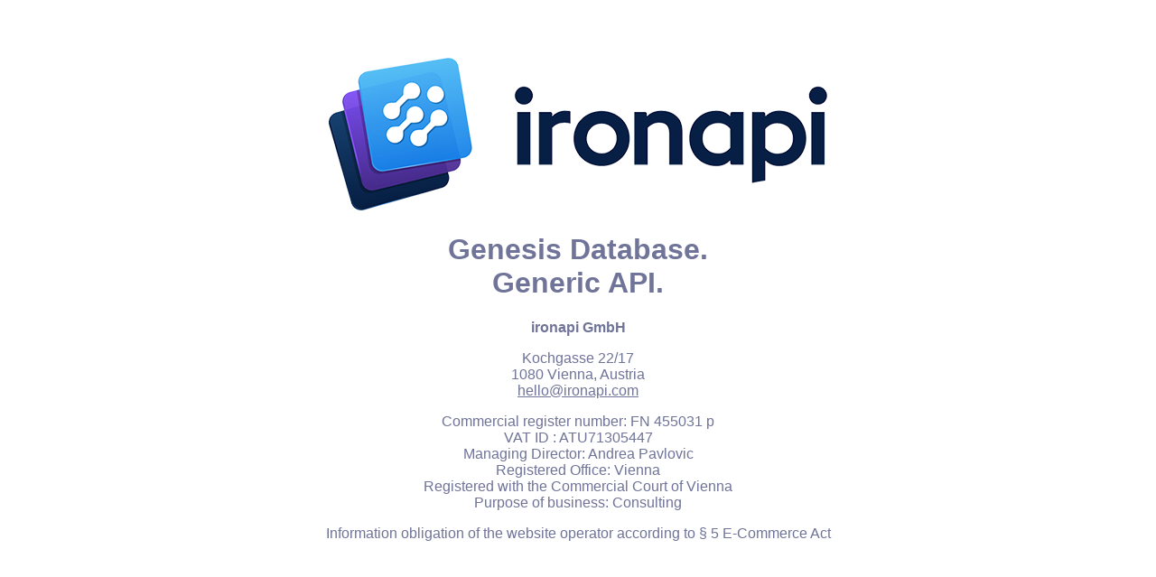

--- FILE ---
content_type: text/html
request_url: https://www.ironapi.com/
body_size: 794
content:
<!DOCTYPE html>
<html lang="en-GB" itemscope itemtype="http://schema.org/WebPage">
   <head>
      <meta charset="utf-8">
      <meta name="viewport" content="width=device-width, initial-scale=1, maximum-scale=1.0, user-scalable=no">
      <meta http-equiv="X-UA-Compatible" content="IE=edge">
      <meta name="referrer" content="strict-origin-when-cross-origin">
      <link rel="icon" href="favicon.png">
      <meta property="og:title" content="ironapi">
      <meta property="og:type" content="website">
      <meta property="og:url" content="https://ironapi.com">
      <meta property="og:description" content="
         Genesis Database. Generic API.
         ironapi GmbH
         Kochgasse 22/17
         1080 Vienna, Austria 
         hello@ironapi.com">
      <meta itemprop="name" content="ironapi">
      <meta itemprop="description" content="
         Genesis Database. Generic API.
         ironapi GmbH
         Kochgasse 22/17
         1080 Vienna, Austria 
         hello@ironapi.com">
      <meta itemprop="url" content="https://sites.google.com/ironapi.com/ironapi">
      <style>
        body {
            font-family : Roboto, sans-serif;
            text-align: center;
            margin-top: 4em;
        }
        h1 {
            color: rgb(111, 116, 152);
        }
        p {
            color: rgb(111, 116, 152);
        }
        a {
            color: rgb(111, 116, 152);
        }
      </style>
      <title>ironapi</title>
   </head>
    <body dir="ltr">
        <img src="ironapi_logo.png">
        <h1>Genesis Database.<br>Generic API.</h1>
        <p>
            <b>ironapi GmbH</b>
        </p>
        <p>
            Kochgasse 22/17<br>
            1080 Vienna, Austria <br>
            <a href="mailto:hello@ironapi.com">hello@ironapi.com</a>
        </p>
        <p>
            Commercial register number: FN 455031 p<br>
            VAT ID : ATU71305447<br>
            Managing Director: Andrea Pavlovic<br>
            Registered Office: Vienna<br>
            Registered with the Commercial Court of Vienna<br>
            Purpose of business: Consulting<br>

        </p>
        <p>
            Information obligation of the website operator according to § 5 E-Commerce Act
        </p>
   </body>
</html>
